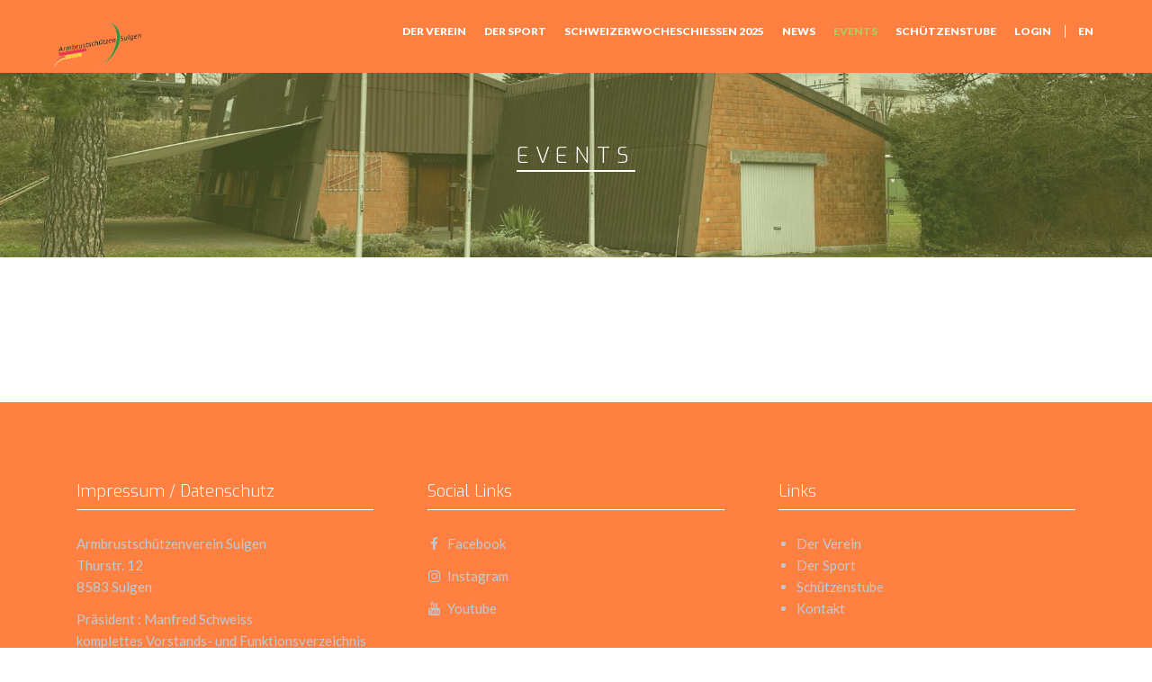

--- FILE ---
content_type: text/html; charset=utf-8
request_url: https://www.asvsulgen.ch/de/events/
body_size: 2476
content:
<!DOCTYPE html>
<html lang="de">
<head>
 <title>Events / ASV Sulgen</title>
<meta name="robots" content="index, follow">
<link rel="canonical" href="https://www.asvsulgen.ch/de/events/">
<link rel="alternate" hreflang="de" href="https://www.asvsulgen.ch/de/events/">
<meta property="og:title" content="Events / ASV Sulgen">
<meta property="og:url" content="https://www.asvsulgen.ch/de/events/">
<meta name="twitter:card" content="summary">
<meta name="twitter:title" content="Events / ASV Sulgen">
<meta name="twitter:url" content="https://www.asvsulgen.ch/de/events/"> 	<meta charset="utf-8">
	<meta http-equiv="X-UA-Compatible" content="IE=edge">
	<meta name="viewport" content="width=device-width, initial-scale=1">
	
        <!-- ersetzt durch meta titel
	<title>'.Events.'</title>';
        --> 
	<meta title='.Events.'>
	<meta name="keywords" content="ASV Sulgen">
	<meta name="description" content="ASV Sulgen auf neuen Internet-Wegen ">
	<link rel="stylesheet" href="/resources/css/bootstrap.css">
	<link rel="stylesheet" href="/resources/css/ASV.css">  
        <link rel="stylesheet" href="/resources/css/ASVSettings.css">
	<link rel="stylesheet" href="/resources/css/font-awesome.min.css">
	<link rel="stylesheet" href="/resources/css/flexslider.css">
	<link rel="stylesheet" href="/resources/css/hoverex-all.css">  
	<link rel="stylesheet" href="/resources/css/menu.css">  
	<link rel="stylesheet" href="/resources/css/forms.css">
	<link rel="stylesheet" href="/resources/css/prettify.css">
	<link rel="stylesheet" href="/resources/css/kal_termine.css">
        <link rel="stylesheet" href="/resources/css/jquery.ad-gallery.css" />

    <!-- noch richtig anzupassen mit Gimp etc
    <link rel="apple-touch-icon" sizes="180x180" href="/resources/favicons/apple-touch-icon.png">
    -->
    <link rel="apple-touch-icon" sizes="32x32" href="/resources/favicons/favicon_alt_32_32.png">
    <link rel="icon" type="image/png" sizes="32x32" href="/resources/favicons/favicon_alt_32_32.png">
    <link rel="icon" type="image/png" sizes="16x16" href="/resources/favicons/favicon_alt_16_16.png">

	<!-- HTML5 shim and Respond.js IE8 support of HTML5 elements and media queries -->
	<!--[if lt IE 9]>
		<script src="https://oss.maxcdn.com/libs/html5shiv/3.7.0/html5shiv.js"></script>
		<script src="https://oss.maxcdn.com/libs/respond.js/1.4.2/respond.min.js"></script>
	<![endif]-->
<link rel="stylesheet" type="text/css" href="/index.php?d2u_helper=helper.css" />
</head>

<body>
<!-- Fixed navbar -->
<div class="navbar navbar-default navbar-fixed-top" role="navigation">
  <div class="container">
	<div class="navbar-header">
   <!-- Urs: wird benötigt, warum auch immer , aber nur damit wird headerpic dann angezeigt -->
	  <button type="button" class="navbar-toggle" data-toggle="collapse" data-target=".navbar-collapse">
		<span class="sr-only">Toggle navigation</span>
		<span class="icon-bar"></span>
		<span class="icon-bar"></span>
		<span class="icon-bar"></span>
	  </button>
  <!-- -->
	  <a class="navbar-brand" href="/"><img src="/resources/css/images/ASVSulgen-Logo_modern_transparent.png" alt="ASV Sulgen"></a>
	</div>
	<div class="navbar-collapse collapse navbar-right">
		<!-- Navigation -->
		
<ul class="nav navbar-nav navbar-right">
	
			<li class="dropdown">
			<a class="dropdown-toggle" href="/de/der-verein/">Der Verein</a>
				<ul class="dropdown-menu dropdown-menu-right">
								<li class="dropdown-toggle"><a href="/de/der-verein/anfahrt/">Anfahrt</a></li>
								<li class="dropdown-toggle"><a href="/de/der-verein/vorstands-und-funktionsliste/">Vorstands- und Funktionsliste</a></li>
								<li class="dropdown-toggle"><a href="/de/der-verein/mitglied-werden/">Mitglied werden</a></li>
				</ul>
		</li>
			<li class="dropdown">
			<a class="dropdown-toggle" href="/de/der-sport/">Der Sport</a>
				<ul class="dropdown-menu dropdown-menu-right">
								<li class="dropdown-toggle"><a href="/de/der-sport/30-meter/">30 Meter</a></li>
								<li class="dropdown-toggle"><a href="/de/der-sport/10-meter/">10 Meter</a></li>
								<li class="dropdown-toggle"><a href="/de/der-sport/feldarmbrust/">Feldarmbrust</a></li>
				</ul>
		</li>
			<li class="dropdown">
			<a class="dropdown-toggle" href="/de/schweizerwocheschiessen/">Schweizerwocheschiessen 2025</a>
		</li>
			<li class="dropdown">
			<a class="dropdown-toggle" href="/de/news/">news</a>
				<ul class="dropdown-menu dropdown-menu-right">
								<li class="dropdown-toggle"><a href="/de/news/newsletter/">Newsletter</a></li>
				</ul>
		</li>
			<li class="dropdown active">
			<a class="dropdown-toggle" href="/de/events/">Events</a>
		</li>
			<li class="dropdown">
			<a class="dropdown-toggle" href="/de/schuetzenstube/">Schützenstube</a>
				<ul class="dropdown-menu dropdown-menu-right">
								<li class="dropdown-toggle"><a href="/de/schuetzenstube/belegung/">Belegung</a></li>
				</ul>
		</li>
			<li class="dropdown">
			<a class="dropdown-toggle" href="/de/login/">Login</a>
		</li>
        
			<li class="lang-title visible-xs">Sprachen</li>
			<li class="lang">
				<a href="/en/events/" title="english">
					<span class="hidden-xs">en</span>
					<span class="visible-xs">english</span>
				</a>
			</li>
</ul>

		<!--/Navigation -->

	</div><!--/.nav-collapse -->
  </div>
</div>

<!-- *******************************************************
Headerpic
******************************************************* -->

<div id="headerpic" style="background-image: url(/index.php?rex_media_type=fullscreen&amp;rex_media_file=front-2-header.jpg);">
    <div class="layer" style="opacity: 0.35;"></div>
    <div class="container centered">
        <div class="row">
            <h3>Events</h3>
        </div><!-- /row -->
    </div> <!-- /container -->
</div><!-- /headerpic -->


<div class="wrapper">

<!-- Der User .. nicht eingeloggt oder nicht berechtigt --> 

	<div class="container mtb">
		<div class="row">
			<div class="col-lg-12 col-sm-12">
							</div>
		</div>
	</div>
</div>


<!-- *******************************************************
 FOOTER
 ******************************************************* -->
 <div id="footerwrap">
	<div class="container">
		<div class="row">
			<div class="col-md-12">

			<div class="col-md-4">
	
		<h4>Impressum / Datenschutz</h4>
		<div class="hline-w"></div><p>Armbrustschützenverein Sulgen<br />
Thurstr. 12<br />
8583 Sulgen</p>

<p>Präsident : Manfred Schweiss<br />
<a href="/de/der-verein/vorstands-und-funktionsliste/">komplettes Vorstands- und Funktionsverzeichnis</a></p>


<p>Tel. Schützenhaus :  <br />
derzeit nur bei Schiessbetrieb.</p>

<p>eMail : <a href="/de/_hilfsartikel/kontakt/">Kontakt-Formular</a></p>

<p><b>Haftungshinweis</b>:<br />
Trotz sorgfältiger inhaltlicher Kontrolle übernehmen wir keine Haftung für die Inhalte externer Links. Für den Inhalt der verlinkten Seiten sind ausschliesslich deren Betreiber verantwortlich.<br />
<b>siehe auch</b> : <a href="/de/_hilfsartikel/datenschutzerklaerung/">Datenschutzerklärung</a></p>
</div>
<div class="col-md-4">
	
		<h4>Social Links</h4>
		<div class="hline-w"></div>
		<p class="social-links">
			<a href="https://www.facebook.com/profile.php?id=61553058967980"><i class="fa fa-fw fa-facebook"></i> Facebook</a>
		</p>
		<p class="social-links">
			<a href="https://www.instagram.com/asvsulgen"><i class="fa fa-fw fa-instagram"></i> Instagram</a>
		</p>
		<p class="social-links">
			<a href="https://www.youtube.com/@asvsulgen"><i class="fa fa-fw fa-youtube"></i> Youtube</a>
		</p></div>
<div class="col-md-4">
	
		<h4>Links</h4>
		<div class="hline-w"></div><ul>
				<li><a href="/de/der-verein/">Der Verein</a></li>
				<li><a href="/de/der-sport/">Der Sport</a></li>
				<li><a href="/de/schuetzenstube/">Schützenstube</a></li>
				<li><a href="/de/_hilfsartikel/kontakt/">Kontakt</a></li></ul></div>

			
			</div><!--/col -->
		</div><!--/row -->
	</div><!--/container -->
 </div><!--/footerwrap -->


<div style="display:none;">REDAXO 5 rocks!</div>

<!-- Javascripts -->
<script type="text/javascript" src="/resources/js/jquery-3.7.1.slim.min.js"></script>
<!--script type="text/javascript" src="/resources/js/jquery-migrate.min.js"></script-->
<script type="text/javascript" src="/resources/js/jquery.flexslider-min.js"></script>
<script type="text/javascript" src="/resources/js/jquery.prettyPhoto.js"></script>
<script type="text/javascript" src="/resources/js/bootstrap.min.js"></script>
<script type="text/javascript" src="/resources/js/jquery.hoverex.min.js"></script>
<script type="text/javascript" src="/resources/js/prettify.js"></script>
<script type="text/javascript" src="/resources/js/redaxo-demo.js"></script>
<!--script type="text/javascript" src="/resources/js/jquery.ad-gallery.js?rand=995"></script-->


<script src="/index.php?position=body&amp;d2u_helper=helper.js"></script>
</body>
</html>



--- FILE ---
content_type: text/css
request_url: https://www.asvsulgen.ch/resources/css/ASV.css
body_size: 4579
content:
@import url(https://fonts.googleapis.com/css?family=Lato:400,900);
@import url(https://fonts.googleapis.com/css?family=Exo:300,500,700);
@import url("prettyPhoto.css") screen;
@import url("hoverex-all.css") screen;
@import url("ASVSettings.css") screen;
@import url("ASVCalendar.css") screen;
/********** SLIDERS **********/
* {
	margin: 0;
	padding: 0px;
}

body {
	background: var(--BackgroundBody);
	margin: 0;
	height: 100%;
	color: var(--FontBody);
	font-family: 'Lato', sans-serif;
	font-weight: 400;
}

h1, h2, h3, h4, h5, h6 {
	font-family: 'Exo', sans-serif;
	font-weight: 300;
}

h1, h2 { font-weight: 300; }
h4 { margin-top: 30px; }
p {
	padding: 0;
	margin-bottom: 12px;
	font-family: 'Lato', sans-serif;
	font-weight: 400;
	font-size: 15px;
	line-height: 24px;
	color: var(--FontBody);
	margin-top: 10px;
}

ol, ul { padding-left: 20px; }
ol li, ul li { line-height: 24px; font-size: 15px; }
img {
	height: auto;
	max-width: 100%;
}
.label {
	font-size: 85%;
	font-weight: normal;
}

a {
	color: #b2c85f;
	padding: 0;
	margin: 0;
	text-decoration: none;
	-webkit-transition: background-color .4s linear, color .4s linear;
	-moz-transition: background-color .4s linear, color .4s linear;
	-o-transition: background-color .4s linear, color .4s linear;
	-ms-transition: background-color .4s linear, color .4s linear;
	transition: background-color .4s linear, color .4s linear;
}

a:hover, a:focus {
	text-decoration: none;
	color: #5b6d68;
}

::-moz-selection {
	color: #fff;
	text-shadow: none;
	background: #2B2E31;
}

::selection {
	color: #fff;
	text-shadow: none;
	background: #2B2E31;
}

.centered {
	text-align: center;
}
.grey {
	background: #eee;
}
pre {
	margin: 20px 0;
}
code {
	padding: 5px 10px;
	margin: 10px 0;
	display: block;
}

blockquote p {
	margin-top: 0;
}
.navbar {
	min-height: 70px;
	padding-top: 10px;
	margin-bottom: 0px;
}

.navbar-nav .dropdown:hover .dropdown-menu {
  display: block;
}

ul.nav li.dropdown-toggle:hover > ul.dropdown-menu {
	display: block;
}
.navbar-brand {
	height: auto;
	padding: 0;
	margin-top: 10px;
	font-size: 18px;
	line-height: auto;
}
.navbar-brand img {
	height: 60px;
	width: auto;
}


.navbar-default .navbar-nav > li > a {
	color: white;
	font-weight: 700;
	font-size: 12px;
	text-transform: uppercase;
	padding-left: 10px;
	padding-right: 10px;
}

.navbar-default .navbar-nav > li > a:hover { color: #b2c85f; }
.navbar-default .navbar-nav > .active > a, .navbar-default .navbar-nav > .active > a:hover, .navbar-default .navbar-nav > .active > a:focus {
	color: #b2c85f;
	background-color: transparent;
}

.navbar-default {
	background-color: var(--BackgroundHeaderFooter);
	border-color: transparent;
}

.dropdown-menu {
	background: var(--BackgroundHeaderFooter);
	border: none !important;
	padding-top: 10px;
	padding-bottom: 0;
}
.navbar-default .lang {
	margin-left: 5px;
}
.navbar-default .lang a {
	margin-left: 5px;
	padding-left: 10px;
}
.navbar-default .lang ul a {
	margin-left: 0;
}
.navbar-default .lang:before {
	content: '';
	height: 14px;
	width: 1px;
	float: left;
	position: relative;
	top: 18px;
	border-left: 1px solid #fff;
}
.navbar-default .lang .dropdown-menu {
	min-width: 40px;
	text-transform: uppercase;
}

@media (max-width: 767px){
  .lang-title {
	color: #fff;
	margin-top: 30px;
	padding: 10px;
	background: #5e6772;
  }
  .navbar-default .lang {
	margin-bottom: 20px;
  }
  .navbar-default .lang:before {
    content: none;
  }
  .navbar-default .lang,
  .navbar-default .lang a {
	margin-left: 0;
  }
}

.navbar-right .dropdown-menu { left: 0; }
.dropdown-menu > li > a {
	color: white;
	font-weight: 700;
	font-size: 12px;
	padding: 6px 20px;
	border-top: 1px solid #4d5d70;
}

.dropdown-menu > li:first-child > a {
	border-top: none;
}
.dropdown-menu > li > a:hover,
.dropdown-menu > li > a.active,
.dropdown-menu > .active > a {
	color: #b2c85f;
	background: #4d5d70 !important;
}

.xform input[type=submit], .btn-theme {
	color: #fff;
	background-color: var(--BackgroundHeaderFooter);
	border-color: var(--BackgroundHeaderFooter);
	margin: 4px;
}

.xform input[type=submit],
.xform input[type=submit]:focus,
.xform input[type=submit]:active,
.xform input[type=submit].active,
.btn-theme:hover,
.btn-theme:focus,
.btn-theme:active,
.btn-theme.active,
.open .dropdown-toggle.btn-theme {
	color: #fff;
	background-color: #b2c85f;
	border-color: #b2c85f;
}

.dmbutton:hover,
.dmbutton:active, .dmbutton:focus {
	color: var(--BackgroundBody);
	background-color: #b2c85f;
	border-color: var(--BackgroundBody);
}

.dmbutton {
	background: rgba(0,0,0,0);
	border: 1px solid var(--BackgroundBody);
	color: var(--BackgroundBody);
	-webkit-border-radius: 2px;
	border-radius: 2px;
	padding-top: 1.025rem;
	padding-right: 2.25rem;
	letter-spacing: 0.85px;
	padding-bottom: 1.0875rem;
	padding-left: 2.25rem;
	font-size: 1.55rem;
	cursor: pointer;
	font-weight: normal;
	line-height: normal;
	margin: 0 0 1.25rem;
	text-decoration: none;
	text-align: center;
	display: inline-block;
	-webkit-transition: background-color 300ms ease-out;
	-moz-transition: background-color 300ms ease-out;
	transition: background-color 300ms ease-out;
	-webkit-appearance: none;
	font-weight: normal !important;
}

.mtb {
	margin-top: 80px;
	margin-bottom: 80px;
}

.mb { margin-bottom: 60px; }
.mt { margin-top: 60px; }

.hline {
	border-bottom: 1px solid var(--BackgroundHeaderFooter);
	margin: 40px 0 20px;
}
.hline-w {
	border-bottom: 1px solid var(--BackgroundBody);
	margin-bottom: 25px;
}

#headerwrap {
	background-color: #b2c85f;
	min-height: 550px;
	padding-top: 100px;
	padding-bottom: 0px;
	text-align: center;
}

#headerwrap h3, #headerwrap h5 { color: white; }
#headerwrap h1 {
	color: white;
	margin-bottom: 25px;
}

#headerwrap .img-responsive { margin: 0 auto; }
#service {
	margin-top: 100px;
	margin-bottom: 80px;
}

/* Iconsize */
.service .size2 .fa {
	font-size: 20px;
}
.service .size3 .fa {
	font-size: 26px;
}

.breadcrumb-wrapper {
	padding: 8px 15px;
	margin-bottom: 20px;
	list-style: none;
	background-color: #f5f5f5;
	border-radius: 4px;
}
.breadcrumb-wrapper .home_link {
	padding-left: 10px;
}
.rex-breadcrumb {
	display: inline-block;
	padding-left: 0px;
	margin-bottom: 0;
}
.rex-breadcrumb>li,
.breadcrumb-wrapper .home_link{
	display: inline-block;
}
.rex-breadcrumb>li+li:before,
.breadcrumb-wrapper .home_link:after {
	padding: 0 5px;
	color: #ccc;
	content: "/\00a0";
}
.breadcrumb-wrapper .home_link:after {
	padding-left: 10px;
}

#service i {
	color: #b2c85f;
	font-size: 60px;
	padding: 15px;
}

#portfoliowrap {
	display: block;
	text-align: center;
}
#portfoliowrap h2,
#portfoliowrap h3 {
	padding-bottom: 30px;
}

#portfoliowrap.full.framed {
	padding-left: 30px;
	padding-right: 30px;
}
#portfoliowrap.normal.frameless .row {
	margin-left: 0;
	margin-right: 0;
}
.portfolio {
	display: block;
}
#portfoliowrap.framed .portfolio-item {
	padding-top: 15px;
	padding-bottom: 15px;
}
#portfoliowrap.frameless .portfolio-item {
	padding-left: 0;
	padding-right: 0;
}

.portfolio-item .title:before {
	border-radius: 0;
	display: none;
}

.portfolio-item p { margin: 0px 0 30px; }
.portfolio-item h3 {
	margin: -10px 0 10px;
	font-size: 16px;
	text-transform: uppercase;
}

.portfolio-item h3 {
	color: #fff;
	margin: 0;
	padding: 40px 5px 0;
	font-size: 16px;
	text-transform: uppercase;
}

.portfolio-item .dmbutton {
	display: inline-block;
	margin: 40px 5px 20px 5px;
	font-size: 13px;
}

.portfolio-item .bg {
	height: 100%;
	width: 100%;
	background-color: #b2c85f;
	background-color: rgba(56,68,82,0.9);
	text-align: center;
}

.fullpicture {
	position: relative;
	background-color: #5b6d68;
	background-repeat: no-repeat;
	background-position: center top;
	background-attachment: relative;
	background-position: center center;
	margin-top: 0px;
	padding-top: 60px;
	text-align: center;
	min-height: 400px;
	width: 100%;
	-webkit-background-size: 100%;
	-moz-background-size: 100%;
	-o-background-size: 100%;
	background-size: 100%;
	-webkit-background-size: cover;
	-moz-background-size: cover;
	-o-background-size: cover;
	background-size: cover;
	z-index: 1;
}

.fullpicture .layer {
	background-color: #5b6d68;
	position: absolute;
	top: 0;
	left: 0;
	width: 100%;
	height: 100%;
	opacity: 0.6;
	z-index: 1;
}

.fullpicture .container {
	position: relative;
	z-index: 3;
}
.fullpicture .centered {
	position: relative;
	z-index: 2;
}
.fullpicture i {
	font-size: 50px;
	color: white;
	margin-bottom: 25px;
}

.fullpicture p {
	color: white;
	font-size: 15px;
	line-height: 30px;
}

.fullpicture h4 { color: #bfc9d3; }

#cwrap {
	background: #f7f7f7;
	margin-top: 0px;
	padding-top: 80px;
	padding-bottom: 100px;
}

#cwrap h3 { margin-bottom: 60px; }

#sidenav_title {
	margin-top: 0;
}
.sidebar li a.rex-current {
	font-weight: bold;
}

#sidenav i { margin-right: 10px; }
#sidenav {
	padding-left: 0;
	list-style-type: none;
	padding-top: 20px;
	padding-bottom: 20px;
}

#sidenav li {
	padding: 2px 0;
}
#sidenav li a {
	text-transform: uppercase;
	font-weight: 500;
	color: var(--FontBody);
}

#sidenav li a:hover,
#sidenav li.active a { color: #b2c85f; }
#sidenav li.active li a { color: var(--FontBody); }
#sidenav li li a:hover, #sidenav li li.active a { color: #bfc9d3; }
#sidenav ul {
	margin-left: 15px;
	padding-top: 5px;
	padding-left: 20px;
	padding-bottom: 15px;
}

#sidenav ul li a {
	text-transform: none;
	font-weight: 300;
	color: var(--FontBody);
}

#footerwrap {
	padding-top: 60px;
	padding-bottom: 60px;
	background: var(--BackgroundHeaderFooter);
}

#footerwrap .row {
	margin-right: -30px;
    margin-left: -30px;
}
#footerwrap .col-md-4 {
	padding-left: 30px;
	padding-right: 30px;
}

#footerwrap h4 {
	color: white;
}
#footerwrap p {
	color: #bfc9d3;
}
#footerwrap li {
	list-style-type: disc;
	color: #bfc9d3;
}

#footerwrap a { color: #bfc9d3; }
#footerwrap a:hover {
	color: #fff;
	text-decoration: underline;
}
#footerwrap li.active a {
	color: #b2c85f;
}

#footerwrap .social-links a { margin-right: 20px; }
#footerwrap i {
	font-size: 15px;
	color: #bfc9d3;
	padding-right: 5px;
}

#footerwrap i:hover { color: #b2c85f; }


.slider { position: relative; }
.slider .slides li { position: relative; }
.slider.small-controls .flex-direction-nav a { margin-top: -20px; }
.slider.small-controls .flex-control-nav { display: none; }
.hero-slider {
	padding: 0px;
	position: relative;
}

.hero-slider .slides { overflow: hidden; }
.hero-slider .slides li {
	height: 250px;
	position: relative;
	background-size: cover !important;
}

.hero-slider .slides li .row {
	position: relative;
	z-index: 2;
}

.hero-slider .slides li h3 { font-size: 30px; }
.hero-slider .slides li h2 {
	line-height: 1;
	margin-bottom: 33px;
	padding-bottom: 7px;
}

.hero-slider .slides li h1 {
	line-height: 1;
	font-size: 60px;
	margin-bottom: 33px;
}

.work-slider { margin-top: 28px; }
.work-slider .slides li { height: 400px; }
.slides li .fadeUp { opacity: 0; }
.slides li {
	position: relative;
	color: #fff;
}

.slides li p, .slides li a { color: #fff; }
.slides li .slide-content {
	position: relative;
	z-index: 3;
}

.slides li h1, .slides li p {
	padding-left: 100px;
	padding-right: 100px;
}

.slides li .overlay {
	background-color: #000;
	position: absolute;
	top: 0;
	left: 0;
	width: 100%;
	height: 100%;
	opacity: 0.4;
	z-index: 2;
}

.slides li .btn-theme {
	border: none;
	background-color: #b2c85f;
	color: var(--FontBody);
}

.slides li .btn-theme:hover, .slides li .btn-theme:focus, .slides li .btn-theme:active, .slides li .btn-theme.active {
	background-color: var(--FontBody);
	color: #fff;
}

.hero-slider .slides li .slide-content img { max-height: 500px; }
.hero-slider .flex-direction-nav a {
	height: 60px;
	width: 60px;
	font-size: 0;
}

.hero-slider .flex-direction-nav a:before {
	position: absolute;
	font-size: 40px;
	display: block;
	top: 15px;
	left: 23px !important;
	right: auto !important;
}

.hero-slider .flex-direction-nav a.flex-prev:before { left: 20px !important; }
@media all and (max-width: 1100px) {
	.hero-slider .slides li .slide-content img { max-height: 300px; }
}

.background-breathe {
	-webkit-animation: burnsIn 16s ease infinite alternate;
	-moz-animation: burnsIn 16s ease infinite alternate;
	animation: burnsIn 16s ease infinite alternate;
}

.background-breathe .slide-content {
	-webkit-animation: burnsOut 16s ease infinite alternate;
	animation: burnsOut 16s ease infinite alternate;
	-moz-animation: burnsOut 16s ease infinite alternate;
	position: relative;
	top: 30px;
}

@-webkit-keyframes burnsIn {
	from {
		-webkit-transform: scale(1,1);
		transform: scale(1,1);
		-ms-transform: scale(1,1);
	}

	to {
		-webkit-transform: scale(1.2,1.2);
		transform: scale(1.2,1.2);
		-ms-transform: scale(1.2,1.2);
	}

}

@-webkit-keyframes burnsOut {
	from {
		-webkit-transform: scale(1,1);
		transform: scale(1,1);
		-ms-transform: scale(1,1);
	}

	to {
		-webkit-transform: scale(0.8,0.8);
		transform: scale(0.8,0.8);
		-ms-transform: scale(0.8,0.8);
	}

}

@-moz-keyframes burnsIn {
	from {
		-webkit-transform: scale(1,1);
		transform: scale(1,1);
		-ms-transform: scale(1,1);
	}

	to {
		-webkit-transform: scale(1.2,1.2);
		transform: scale(1.2,1.2);
		-ms-transform: scale(1.2,1.2);
	}

}

@-moz-keyframes burnsOut {
	from {
		-webkit-transform: scale(1,1);
		transform: scale(1,1);
		-ms-transform: scale(1,1);
	}

	to {
		-webkit-transform: scale(0.8,0.8);
		transform: scale(0.8,0.8);
		-ms-transform: scale(0.8,0.8);
	}

}

@keyframes burnsIn {
	from {
		-webkit-transform: scale(1,1);
		transform: scale(1,1);
		-ms-transform: scale(1,1);
	}

	to {
		-webkit-transform: scale(1.2,1.2);
		transform: scale(1.2,1.2);
		-ms-transform: scale(1.2,1.2);
	}

}

@keyframes burnsOut {
	from {
		-webkit-transform: scale(1,1);
		transform: scale(1,1);
		-ms-transform: scale(1,1);
	}

	to {
		-webkit-transform: scale(0.8,0.8);
		transform: scale(0.8,0.8);
		-ms-transform: scale(0.8,0.8);
	}

}

#headerpic {
	position: relative;
	background: #b2c85f;
	background-repeat: no-repeat;
	background-position: center top;
	background-attachment: relative;
	background-position: center center;
	margin-top: 60px;
	margin-bottom: 60px;
	padding-top: 100px;
	padding-bottom: 100px;
	-webkit-background-size: 100%;
	-moz-background-size: 100%;
	-o-background-size: 100%;
	background-size: 100%;
	-webkit-background-size: cover;
	-moz-background-size: cover;
	-o-background-size: cover;
	background-size: cover;
	z-index: 1;
}

#headerpic .layer {
	background-color: #b2c85f;
	position: absolute;
	top: 0;
	left: 0;
	width: 100%;
	height: 100%;
	opacity: 0.2;
	z-index: 2;
}

#headerpic h3 {
	position: relative;
	text-transform: uppercase;
	z-index: 3;
	color: white;
	display: inline;
	font-weight: 300;
	letter-spacing: 0.3em;
	border-bottom: 2px solid #fff;
}

.ctitle {
	color: #b2c85f;
	font-weight: 700;
	margin-bottom: 15px;
}

csmall {
	font-size: 12px;
	color: #b3b3b3;
}

csmall2 {
	font-size: 12px;
	color: #f39c12;
}

.spacing {
	margin-top: 40px;
	margin-bottom: 40px;
}

.badge-theme { background: #b2c85f; }

.pictext h2,
.pictext h3 {
	margin-bottom: 25px;
}
.pictext img {
	border: 1px solid #ccc;
}

.downloads h3 { margin-bottom: 25px; }
.downloads i.fa {
	margin-right: 10px;
	font-size: 18px;
	position: relative;
	top: 2px;
}

downloads a i.fa { color: #5b6d68; }
downloads a:hover i.fa { color: #b2c85f; }
#contactwrap {
	margin-top: -60px;
	padding-top: 0px;
	text-align: center;
	background-attachment: relative;
	background-position: center center;
	min-height: 400px;
	width: 100%;
	-webkit-background-size: 100%;
	-moz-background-size: 100%;
	-o-background-size: 100%;
	background-size: 100%;
	-webkit-background-size: cover;
	-moz-background-size: cover;
	-o-background-size: cover;
	background-size: cover;
}

.comments {
	padding-top: 10px;
	margin-top: 50px;
	border-top: 2px solid #bfc9d3;
}

.comments h2 {
	font-size: 24px;
	padding-bottom: 30px;
}

#commentList li {
	margin-top: 30px;
	margin-bottom: 30px;
}

#commentList li::after {
	content: '';
	display: block;
	background: #bfc9d3;
	width: 100%;
	height: 1px;
	margin-left: -20px;
}

.board h1 { font-size: 24px; }
.board h2 { font-size: 20px; }

.parallax {
	-webkit-background-size: cover !important;
    -moz-background-size: cover !important;
    -o-background-size: cover !important;
    background-size: cover !important;
    overflow: hidden !important;
    background-attachment: fixed !important;
    background-repeat: no-repeat !important;
}

.teaser h2 {
	margin-top: 0;
}
.teaser .hline {
	margin-top: 30px;
	margin-bottom: 40px;
}

table {
	border-top: 1px solid #ccc;
	margin-top: 50px;
	width: 100%;
}

table tr { border-bottom: 1px solid #ccc; }
table th {
	vertical-align: top;
	min-width: 200px;
	padding: 20px 0;
	/* border-top: 1px solid #5b6d68;
	border-bottom: 1px solid #5b6d68; */
	text-transform: uppercase;
}

table td {
	vertical-align: top;
	padding: 20px 0;
}

.board table h2 {
	margin-top: 0;
	font-size: 18px;
}

.accordion .title {
	cursor: pointer;
	-webkit-touch-callout: none;
	-webkit-user-select: none;
	-khtml-user-select: none;
	-moz-user-select: none;
	-ms-user-select: none;
	user-select: none;
}

.accordion .content {
	max-height: 0;
	overflow: hidden;
	transition: all 0.4s ease;
	-webkit-transition: all 0.4s ease;
	-moz-transition: all 0.4s ease;
}

.accordion li.active .content { max-height: 400px; }
.accordion p:last-child { margin-bottom: 0; }
.accordion-1 li { margin-bottom: 10px; display: block !important; }
.accordion-1 li:last-child { margin-bottom: 0; }
.accordion-1 .title {
	background: #f5f5f5;
	padding: 13px 23px;
	transition: all 0.3s ease;
	-webkit-transition: all 0.3s ease;
	-moz-transition: all 0.3s ease;
}

.bg-secondary .accordion-1 .title { background: #2d4f6d; }
.bg-secondary .accordion-1 .title:hover { background: #2d4f6d; }
.accordion-1 .title span {
	font-family: OpenSans, "Helvetica Neue", Helvetica, Arial, sans-serif;
	font-size: 12px;
	line-height: 24px;
	font-weight: 400;
	text-transform: uppercase;
	letter-spacing: 2px;
	font-weight: 700;
}

.accordion-1 .active .title {
	background: #2d4f6d;
	color: #fff;
}

.accordion-1 .content {
	border: 1px solid #eee;
	border-top: none;
	transition: all 0.3s ease;
	-webkit-transition: all 0.3s ease;
	-moz-transition: all 0.3s ease;
	opacity: 0;
}

.accordion-1 .content p { padding: 13px; }
.accordion-1 .active .content {
	opacity: 1;
	transform: translate3d(0,0px,0);
	-webkit-transform: translate3d(0,0px,0);
	-moz-transform: translate3d(0,0px,0);
}

.accordion-1 .title:hover {
	color: #2d4f6d;
	background: #dce7f0;
}

.accordion-1 .active .title:hover {
	color: #fff;
	background: #3c6991;
}

.accordion-2 li {
	display: block !important;
}
.accordion-2 .title {
	font-size: 16px;
	font-weight: 500;
	padding: 16px 0;
	border-bottom: 1px solid #ccc;
	transition: all 0.3s ease;
	-webkit-transition: all 0.3s ease;
	-moz-transition: all 0.3s ease;
	opacity: .7;
}

.accordion-2 .title:before {
	content: "\f067";
	font-family: 'FontAwesome';
	speak: none;
	font-style: normal;
	font-weight: normal;
	font-variant: normal;
	text-transform: none;
	line-height: 1;
	font-size: 10px;
	margin-right: 10px;
}

.accordion-2 .active .title {
	opacity: 1;
	color: #2d4f6d;
}

.accordion-2 .active .title:before { content: '\f068'; }
.accordion-2 .content p,
.accordion-2 .content ul,
.accordion-2 .content ol { padding: 16px 0; }
.accordion-2 .title:hover {
	opacity: 1;
	color: #2d4f6d;
}

.tabs {
	overflow: hidden;
}
.tabs ul.tabs {
	padding-top: 20px;
}
.tabs ul.tabs,
.tabs ul.content {
	padding-left: 0;
}
.tabs li {
	display: inline-block;
	cursor: pointer;
}

.tabs.thirds { width: 100%; }
.tabs.thirds li { width: 33.3333333%; }
.tabs.thirds .tab-title { width: 100%; }
.button-tabs .tabs {
	display: inline-block;
	overflow: hidden;
}

.button-tabs .tabs > li {
	margin-bottom: 8px;
	float: left;
}

.button-tabs .tabs > li:last-child { margin-right: 0; }
.button-tabs .tab-title {
	padding: 13px;
	display: inline-block;
	text-align: center;
	min-width: 150px;
	background: #E0E4E6;
	-webkit-touch-callout: none;
	-webkit-user-select: none;
	-khtml-user-select: none;
	-moz-user-select: none;
	-ms-user-select: none;
	user-select: none;
	transition: all 0.3s ease;
	-webkit-transition: all 0.3s ease;
	-moz-transition: all 0.3s ease;
}

.bg-secondary .button-tabs .tab-title { background: #eee; }
.button-tabs .tab-title span {
	font-family: OpenSans, "Helvetica Neue", Helvetica, Arial, sans-serif;
	font-size: 12px;
	line-height: 24px;
	font-weight: 400;
	text-transform: uppercase;
	letter-spacing: 2px;
	font-weight: 700;
}

.button-tabs .active .tab-title {
	background: #2d4f6d;
	color: #fff;
}

.button-tabs .tab-title:hover { background: #C7D2D8; }
.button-tabs .active .tab-title:hover { background: #2d4f6d; }
.button-tabs.vertical { overflow: hidden; }
.button-tabs.vertical > .tabs {
	width: 30%;
	float: left;
}

.button-tabs.vertical > .content {
	padding-left: 3%;
	width: 70%;
	float: right;
}

.button-tabs.vertical > .tabs li, .button-tabs.vertical .tab-title { width: 100%; }
.button-tabs.vertical > .tabs li { margin-bottom: 10px; }
.bg-dark .button-tabs .tab-title span { color: #222; }
@media all and (max-width: 767px) {
	.button-tabs .tabs li {
		width: 49%;
		margin-bottom: 15px;
	}

	.button-tabs.vertical .tabs, .button-tabs.vertical .content {
		max-width: 100%;
		width: 100%;
		padding-left: 0;
	}

}

.tabbed-content .content > li {
	opacity: 0;
	visibility: hidden;
	transition: all 0.3s ease;
	-webkit-transition: all 0.3s ease;
	-moz-transition: all 0.3s ease;
	display: none;
}

.tabbed-content .content .active {
	opacity: 1;
	visibility: visible;
	display: block;
}

.text-tabs .tabs {
	padding-bottom: 16px;
	border-bottom: 1px solid #ccc;
	overflow: visible;
}

.text-tabs.no-border .tabs { border-bottom: none; }
.text-tabs .tab-title {
	-webkit-touch-callout: none;
	-webkit-user-select: none;
	-khtml-user-select: none;
	-moz-user-select: none;
	-ms-user-select: none;
	user-select: none;
	transition: all 0.3s ease;
	-webkit-transition: all 0.3s ease;
	-moz-transition: all 0.3s ease;
	padding: 0 24px;
	opacity: 0.5;
	position: relative;
}

.text-tabs .tab-title span {
	font-family: OpenSans, "Helvetica Neue", Helvetica, Arial, sans-serif;
	font-size: 12px;
	line-height: 24px;
	font-weight: 400;
	text-transform: uppercase;
	letter-spacing: 2px;
	font-weight: 700;
}

.text-tabs .tab-title:after {
	content: '';
	position: absolute;
	width: 100%;
	height: 1px;
	background: #91a05c;
	bottom: 10px;
	opacity: 0;
	transition: all 0.3s ease;
	-webkit-transition: all 0.3s ease;
	-moz-transition: all 0.3s ease;
	bottom: -17px;
	left: 0;
}

.text-tabs .active .tab-title {
	opacity: 1;
	color: #2d4f6d;
}

.bg-primary .text-tabs .tab-title:after {
	background: #2d4f6d;
}
.text-tabs .active .tab-title:after {
	opacity: 1;
}
.text-tabs .tab-title:hover {
	opacity: 1;
}


@media all and (max-width: 767px) {
	.text-tabs .tabs { padding-bottom: 0; }
	.text-tabs .tabs li {
		width: 49%;
		margin-bottom: 15px;
	}

	.text-tabs .tab-title:after { display: none; }
	.text-tabs:not(.text-center) .tabs li:first-child .tab-title { padding-left: 24px; }
}

.icon-tabs .tabs li {
	width: 24.5%;
	margin-bottom: 24px;
}

.icon-tabs .tab-title {
	text-align: center;
	transition: all 0.3s ease;
	-webkit-transition: all 0.3s ease;
	-moz-transition: all 0.3s ease;
	opacity: .5;
}

.icon-tabs .tab-title:hover { opacity: 1; }
.icon-tabs .active .tab-title {
	color: #91a05c;
	opacity: 1;
}

.icon-tabs .active .tab-title i { color: #91a05c; }
.image-bg .icon-tabs .active .tab-title i { color: #fff; }
.icon-tabs .tab-title i {
	display: block;
	margin-bottom: 16px;
}

.icon-tabs .tab-title span {
	font-family: OpenSans, "Helvetica Neue", Helvetica, Arial, sans-serif;
	font-size: 12px;
	line-height: 24px;
	font-weight: 400;
	text-transform: uppercase;
	letter-spacing: 2px;
	font-weight: 700;
}
@media all and (max-width: 1199px) {
	.sidebar {
		clear: both;
	}
	.teaser .image-deco {
		margin-bottom: 20px;
		width: 100%;
	}
}
@media all and (max-width: 767px) {

	.container > .navbar-header {
		margin-bottom: 10px;
	}
	.navbar-brand {
		margin-left: 15px;
	}
	.navbar-nav {
		margin-top: 0;
		margin-bottom: 0;
		padding-top: 15px;;
	}
	.navbar-default .navbar-collapse {
		border: none;
	}
	.navbar-collapse {
		max-height: none;
	}
	.navbar-fixed-top {
		position: static;
	}
	.dropdown-menu {
		box-shadow: none;
		position: relative;
		display: block;
		float: none;
		padding-top: 0;
		padding-bottom: 20px;
		list-style-type: disc;
	}
	.navbar-default .dropdown-toggle a {
		border-bottom: 1px solid #5e6772;
	}
	.navbar-default .dropdown-menu li a,
	.navbar-default .dropdown-toggle:last-child a {
		border-bottom: none;
	}
	.dropdown-menu {
		margin-left: 0;
		padding-left: 30px;
	}
	.dropdown-menu > li {
		color: #fff;
		list-style-type: disc;
		list-style-position: outside;
	}
	.dropdown-menu > li > a {
		border: none;
		padding: 6px 0;
	}
	.dropdown-menu > li > a:hover {
		background: none;
	}

	.icon-tabs .tabs li {
		margin-bottom: 16px;
		margin-right: 0;
		width: 49%;
	}
	.icon-tabs .tab-title i {
		font-size: 32px;
	}
	.mtb {
		margin-bottom: 40px;
	}

    #footerwrap .row {
        margin-left: -15px;
        margin-right: -15px;
    }
	.parallax {
		background-attachment: scroll !important;
	}

}


.inline-gallery-container {
    width: 100%;

    // set 60% height
    height: 0;
    padding-bottom: 65%;
}

.tockify-subscribe-button {
    display: none !important;
}

--- FILE ---
content_type: text/css
request_url: https://www.asvsulgen.ch/resources/css/ASVSettings.css
body_size: 47
content:
@charset "ISO-8859-1";
:root {
	--BackgroundHeaderFooter: #ff8040;
	--BackgroundBody: #ffffff;
	--FontBody: rgb(14, 17, 20);
}

input[type="radio"] + label {
  position: relative;
  cursor: pointer;
}


--- FILE ---
content_type: text/css
request_url: https://www.asvsulgen.ch/resources/css/menu.css
body_size: 945
content:
@charset "UTF-8";

.menu-bild img { height: 100px; width: auto; margin-right: 20px; float: left; -webkit-transition: height 0.5s linear; -moz-transition: height 0.5s linear; -o-transition: height 0.5s linear;
-ms-transition: height 0.5s linear; transition: height 0.5s linear; }
.menu-link { display: none;}
.fixed { top: 0;   position: fixed;   margin: 0;   padding: 0;  left: 0;  right: 0;   }

.menu {   font-size: 13px;   float: left;  z-index: 1030;  font-family: 'Lato', sans-serif;  padding: 25px 0;  position: absolute;  right: 0px;  -webkit-transition: all 0.5s linear;
-moz-transition: all 0.5s linear; -o-transition: all 0.5s linear; -ms-transition: all 0.5s linear; transition: all 0.5s linear; }

.menu ul {   padding: 0px;  margin: 0px;  list-style: none;  position: relative;  display: inline-table; }
.menu > li > ul.sub-menu { 	min-width: 10em;	padding: 4px 0;	background-color: #277EC5;	border-top: 1px solid #123C6E;}
.menu a {  color: #fff;     -webkit-transition: all 0.5s linear;   -moz-transition: all 0.5s linear;   -o-transition: all 0.5s linear;   -ms-transition: all 0.5s linear; 
  transition: all 0.5s linear; }
.menu ul li { padding: 0px; line-height: 1em; }
.menu > ul > li { display: inline-block; }
.menu ul li a { display: block; text-decoration: none; color: #fff; }
.menu ul ul li a {text-transform: none;}
.menu ul li > a {line-height: 20px; padding: 15px 10px; font-weight: 600; text-transform: uppercase; font-size: 13px; display: block}
.menu ul ul {   padding-top: 25px;  z-index: 1000;  display: none;   position: absolute;   top:100%;  min-width: 160px;  background-color: #277EC5;}
.menu ul li:hover > ul { display: block; }
/* Tablet: .menu ul.active {display: block; }*/
.menu ul ul > li { position: relative; }
.menu ul ul > li a { padding: 5px 15px 5px 10px; height: auto; background-color: #277EC5;}
.menu ul ul > li a:hover, .menu ul > li a:hover { background-color: #75AFDE; color: #123c6e;}
.menu a .active {color: #123c6e;}
.menu ul ul ul { position: absolute; left: 100%; top:0; border-left: 1px solid var(--BackgroundBody); padding-top: 0px;}

.stuck .menu { 	padding: 0; }
.stuck img { height: 50px; }
.stuck .menu ul ul { padding-top: 0px; }


@media all and (max-width: 1000px) {

  .header-menu .container { width: 100%; }
  a.menu-link { display: block; 
  color: #fff; 
  background-color: #123C6E; 
  float: right; 
  text-decoration: none; 
  margin-top: 18px; padding: 
  5px 10px; font-size: 35px;  
  -webkit-border-radius: 5px; 
  -moz-border-radius: 5px; 
  border-radius: 5px; 
  -webkit-transition: all 0.5s ease; 
  -moz-transition: all 0.5s ease; 
  -o-transition: all 0.5s ease; 
  -ms-transition: all 0.5s ease;
 }
  .stuck a.menu-link {margin-top: 2px; font-size: 25px;}
  .menu { clear: both; min-width: inherit; float: none; padding: 0; position: relative;}
  .menu, .menu > ul ul { overflow: hidden; max-height: 0; background-color: #277EC5; }
  .menu > li > ul.sub-menu { padding: 0px; border: none; }
  .menu.active, .menu > ul ul.active { max-height: 150em; }
  .menu ul { display: inline; }
  .menu > ul { border-top: 1px solid #808080; }
  .menu li, .menu > ul > li { display: block; }
  .menu li a { color: #000; display: block; padding: 0.8em; border-bottom: 1px solid #aaa; position: relative; }
  .menu ul li > a {line-height: 20px; padding: 10px 10px; }
  .menu li.has-submenu > a:after {
    content: '+';
    position: absolute;
    top: 0;
    right: 0;
    display: block;
    font-size: 1.5em;
    padding: 0.55em 0.5em;
  }
  .menu li.has-submenu > a.active:after {
    content: "-";
  }
  .menu ul ul { 
  padding-top: 0px;
  }
  .menu ul ul > li a { background-color: #438ECB; height: 40px; padding: 10px 18px 10px 30px; }
  .menu ul ul ul > li a { padding-left: 50px; background-color: #4C9EE1;}
  .menu ul ul, .menu ul ul ul { display: inherit; position: relative; left: auto; top:auto; border:none; }
}

--- FILE ---
content_type: text/css
request_url: https://www.asvsulgen.ch/resources/css/forms.css
body_size: 685
content:
.xform p {
	padding-bottom: 10px;
}

div.alert {
	padding: 15px 30px;
	margin-bottom: 20px;
	border-radius: 4px;
}
div.alert span {
	margin-right: 15px;
}
div.alert-danger {
	border: 1px solid #b8c3cd;
	background-color: #f2dede;
	color: #a94442;
}
.formcom_auth_form_info {
	list-style-type: none;
	padding-left: 0;
	margin-bottom: 50px;
}

.alert > p {
	margin-top: 10px;
	margin-bottom: 10px;
}


.xform form {
	margin-bottom: 20px;
	background: #DFE6E7;
	padding: 50px 30px 20px;
	margin-bottom: 50px;
}
.xform label {
	display: block;
}
form.hide-label label {
	display: none;
}
.xform hr {
    border-top: 1px solid #b8c3cd;
    margin-top: 30px;
    margin-bottom: 30px;
    -moz-box-sizing: content-box;
    box-sizing: content-box;
    height: 0;
}
.xform input[type=text],
.xform input[type=password],
.xform textarea {
	display: block;
	width: 100%;
	padding: 9px 20px;
	margin-bottom: 10px;
	font-size: 14px;
	color: #37434f;
	border: solid 1px #dfe6e7;
	-webkit-border-radius: 6px;
	-moz-border-radius: 8px;
	border-radius: 6px;
	box-shadow: none;
	background: var(--BackgroundBody);
	height: auto;
}
.xform input[type=text]:hover,
.xform textarea:hover {
    border-color: #a8aeb5;
}
.xform input[type=text]:focus,
.xform textarea:focus {
    border-color: #37434f;
    outline: none;
    box-shadow: none;
}

input[type="radio"], input[type="checkbox"] {
	position: relative;
	/*UB: keine Ahnung warum das hier drin ist, aber setzt den Bobel zu weit runter: top: 12px;*/
	top: 0px;
}

.xform .form-captcha img {
    height: auto;
    max-width: none;
    width: auto;
}
.xform .form-captcha .form-control {

}
.xform .form-captcha .input-group-addon {
    background-color: #000;
    padding-top: 0;
    padding-bottom: 0;
}
.xform .form-captcha a {
	padding-top: 11px;
    padding-bottom: 11px;
}
.xform .btn,
.xform input[type=submit] {
	background: #b2c85f;
	border-color: #b2c85f;
}
.xform input[type=submit] {
	display: inline-block;
    padding: 6px 12px;
    margin-bottom: 0;
    font-size: 14px;
    font-weight: normal;
    line-height: 1.42857143;
    text-align: center;
    white-space: nowrap;
    vertical-align: middle;
    cursor: pointer;
    -webkit-user-select: none;
    -moz-user-select: none;
    -ms-user-select: none;
    user-select: none;
    background-image: none;
    border: 1px solid transparent;
    border-radius: 4px;
}
.xform .btn:hover,
.xform input[type=submit]:hover {
	background: #889655;
}



--- FILE ---
content_type: text/css
request_url: https://www.asvsulgen.ch/resources/css/kal_termine.css
body_size: 2092
content:
/*   T e r m i n k a l e n d e r   */

/*   Allgemeines   */
.kal_linkbutton { cursor:pointer; text-align:left; }
.kal_bold { font-weight:bold; color:rgb(55,140,78) !important; }
.kal_boldbig { font-size:1.2em; font-weight:bold; }
.kal_transparent { margin:0; padding:0; border:none; color:inherit; background-color:transparent; }
.kal_table { background-color:inherit; }
.kal_box { padding:0.25em; border-collapse:separate; border-spacing:0.25em;
    color:rgb(5,90,28); background-color:transparent;
    border:solid 1px rgb(5,90,28); border-radius:0.25em; }
.kal_100pro { width:100%; }
.kal_basecol { color:rgb(5,90,28); }
.kal_fail { color:red; }
.kal_msg { padding:0.25em; border-collapse:separate; border-spacing:0.25em;
    color:rgb(5,90,28); background-color:rgb(155,240,178);
    border:solid 1px rgb(5,90,28); border-radius:0.25em; }
.kal_block_uebernehmen { color:rgb(55,140,78); font-weight:bold; font-style:italic; }

/*   Farbkombinationen fuer Kalenderfelder   */
.kal_col1 { padding:0.25em; border-collapse:separate; border-spacing:0.25em;
    color:rgb(5,90,28); background-color:transparent;
    border:solid 1px rgb(5,90,28); border-radius:0.25em; }
.kal_col2 { padding:0.25em; border-collapse:separate; border-spacing:0.25em;
    color:rgb(55,140,78); background-color:transparent;
    border:solid 1px rgb(55,140,78); border-radius:0.25em; }
.kal_col3 { padding:0.25em; border-collapse:separate; border-spacing:0.25em;
    color:rgb(5,90,28); background-color:rgb(80,165,103);
    border:solid 1px rgb(5,90,28); border-radius:0.25em; }
.kal_col4 { padding:0.25em; border-collapse:separate; border-spacing:0.25em;
    color:rgb(5,90,28); background-color:rgb(105,190,128);
    border:solid 1px rgb(5,90,28); border-radius:0.25em; }
.kal_col5 { padding:0.25em; border-collapse:separate; border-spacing:0.25em;
    color:rgb(5,90,28); background-color:rgb(130,215,153);
    border:solid 1px rgb(5,90,28); border-radius:0.25em; }
.kal_col6 { padding:0.25em; border-collapse:separate; border-spacing:0.25em;
    color:rgb(5,90,28); background-color:rgb(155,240,178);
    border:solid 1px rgb(5,90,28); border-radius:0.25em; }
.kal_col7 { padding:0.25em; border-collapse:separate; border-spacing:0.25em;
    color:rgb(100,15,77); background-color:transparent;
    border:solid 1px rgb(100,15,77); border-radius:0.25em; }
.kal_col8 { padding:0.25em; border-collapse:separate; border-spacing:0.25em;
    color:rgb(100,15,77); background-color:rgb(250,165,227);
    border:solid 1px rgb(100,15,77); border-radius:0.25em; }
.kal_col9 { padding:0.25em; border-collapse:separate; border-spacing:0.25em;
    color:rgb(150,150,150); background-color:transparent;
    border:solid 1px rgb(150,150,150); border-radius:0.25em; }

/*   Terminblatt   */
.kal_terminblatt { }
.kal_terminblatt th { max-width:6em; padding:0.25em; vertical-align:top; text-align:left; }
.kal_terminblatt td { padding:0.25em; vertical-align:top; text-align:left; }
.kal_terminblatt .kopf { font-size:1.2em; font-weight:bold; color:rgb(5,90,28); }

/*   Terminliste   */
.termlist_th { padding:0.3em 0.5em 0.3em 0; text-align:right; white-space:nowrap;
    font-weight:bold; vertical-align:top; border-top:solid 1px transparent; border-bottom:solid 1px transparent; }
.termlist_td { padding:0.3em 0 0.3em 0.5em; border-top:solid 1px transparent; border-bottom:solid 1px transparent; }
.termlist_textattr { font-weight:normal; }
.termlist_ort::before { content:" ("; }
.termlist_ort::after  { content:")"; }
.termlist_ausrichter::before { content:", Ausrichter: "; }
.termlist_komm::before { content:"\A"; white-space:pre; }
@media screen and (max-width:35em) {
    .termlist_th { float:left; padding:0.6em 0 0 0; text-align:left; white-space:normal; }
    .termlist_td { float:left; padding:0 0 0 1em; min-width:21em; }
    }
/*   Terminliste, ggf. Farbmarkierung nach Kategorien   */
/*   Zum Beispiel:
  .termlist_border01 { border-left:solid 3px rgb(255,0,0); }
  .termlist_border02 { border-left:solid 3px rgb(255,255,0); }
  .termlist_border03 { border-left:solid 3px rgb(0,255,0); }
  .termlist_border04 { border-left:solid 3px rgb(0,0,255); }*/
.termlist_border01 { border-left:none; }
.termlist_border02 { border-left:none; }
.termlist_border03 { border-left:none; }
.termlist_border04 { border-left:none; }
.termlist_border05 { border-left:none; }
.termlist_border06 { border-left:none; }
.termlist_border07 { border-left:none; }
.termlist_border08 { border-left:none; }
.termlist_border09 { border-left:none; }
.termlist_border10 { border-left:none; }
.termlist_border11 { border-left:none; }
.termlist_border12 { border-left:none; }
.termlist_border13 { border-left:none; }
.termlist_border14 { border-left:none; }
.termlist_border15 { border-left:none; }
.termlist_border16 { border-left:none; }
.termlist_border17 { border-left:none; }
.termlist_border18 { border-left:none; }
.termlist_border19 { border-left:none; }
.termlist_border20 { border-left:none; }
.termlist_border21 { border-left:none; }
.termlist_border22 { border-left:none; }
.termlist_border23 { border-left:none; }
.termlist_border24 { border-left:none; }
.termlist_border25 { border-left:none; }
.termlist_border26 { border-left:none; }
.termlist_border27 { border-left:none; }
.termlist_border28 { border-left:none; }
.termlist_border29 { border-left:none; }
.termlist_border30 { border-left:none; }
.termlist_border31 { border-left:none; }
.termlist_border32 { border-left:none; }
.termlist_border33 { border-left:none; }
.termlist_border34 { border-left:none; }
.termlist_border35 { border-left:none; }
.termlist_border36 { border-left:none; }
.termlist_border37 { border-left:none; }
.termlist_border38 { border-left:none; }
.termlist_border39 { border-left:none; }
.termlist_border40 { border-left:none; }
.termlist_border41 { border-left:none; }
.termlist_border42 { border-left:none; }
.termlist_border43 { border-left:none; }
.termlist_border44 { border-left:none; }
.termlist_border45 { border-left:none; }
.termlist_border46 { border-left:none; }
.termlist_border47 { border-left:none; }
.termlist_border48 { border-left:none; }

/*   Monatsmenue   */
.kal_monatsmenue { }
.kal_monatsmenue .padl { padding:0 0.5em 0 0; }
.kal_monatsmenue .padr { padding:0 0 0 0.5em; }
.kal_monatsmenue .left  { float:left; }
.kal_monatsmenue .right { float:right; }
.kal_monatsmenue .center { text-align:center; }
.kal_monatsmenue .rechts { text-align:right; }
.kal_monatsmenue .width { min-width:8.5em; max-width:8.5em; }
.kal_monatsmenue .wot { padding:0.25em; text-align:center; color:rgb(55,140,78); }
.kal_monatsmenue .kalenderwoche  { padding:0.25em; text-align:right;  color:rgb(55,140,78); }
#hatch { background-image:linear-gradient(-45deg,
    transparent 0%, transparent 10%,
    rgb(105,190,128) 10%, rgb(105,190,128) 20%,
    transparent 20%, transparent 30%,
    rgb(105,190,128) 30%, rgb(105,190,128) 40%,
    transparent 40%, transparent 50%,
    rgb(105,190,128) 50%, rgb(105,190,128) 60%,
    transparent 60%, transparent 70%,
    rgb(105,190,128) 70%, rgb(105,190,128) 80%,
    transparent 80%, transparent 90%,
    rgb(105,190,128) 90%, rgb(105,190,128) 100%); }

/*   Monats-/Wochen-/Tagesblatt, Stundenleiste, Terminfeld   */
.kal_mowotablatt { }
.kal_mowotablatt hr { margin:0; padding:0; border:none; background-color:inherit; }
.kal_mowotablatt .vis_leiste { visibility:visible; }
.kal_mowotablatt .zeitenzeile { height:0; visibility:hidden; }
.kal_mowotablatt .left  { float:left; }
.kal_mowotablatt .right { float:right; }
.kal_mowotablatt .center { text-align:center; }
.kal_mowotablatt .pad0 { padding:0 0.5em 0 0.5em; color:rgb(5,90,28); }
.kal_mowotablatt .pad1 { padding:0 0.25em 0 0.25em; vertical-align:top; text-align:right;
    white-space:nowrap; font-weight:bold; color:rgb(55,140,78); }
.kal_mowotablatt .tag { width:100%; padding:0 !important; }
@media screen and (max-width:35em) {
    .kal_mowotablatt hr { margin:0.25em; padding:1px; border:solid 1px inherit; 
        background-color:rgb(80,165,103); }
    .kal_mowotablatt .vis_leiste { visibility:collapse; }
    .kal_mowotablatt .zeitenzeile { height:inherit; visibility:visible; }
    .kal_mowotablatt .pad1 { padding:0 0.25em 0 0.25em; vertical-align:top; text-align:right; white-space:normal;
        white-space:normal; font-weight:normal; color:rgb(55,140,78); }
    }
/*   Stundenleiste   */
.kal_mowotablatt .width1 { min-width:1em; max-width:1em; }
.kal_mowotablatt .width2 { min-width:2em; max-width:2em; }
.kal_mowotablatt .lineal { line-height:0.25em; border-left:solid 1px rgb(55,140,78); }
.kal_mowotablatt .center { text-align:center; color:rgb(55,140,78); }
.kal_mowotablatt .right  { text-align:right;  color:rgb(55,140,78); }
/*   Terminfeld   */
.kal_mowotablatt .termin { white-space:nowrap; overflow-x:hidden; margin-top:0.1em; margin-bottom:0.1em;
    padding:0.25em; border-collapse:separate; border-spacing:0.25em;
    color:rgb(5,90,28); background-color:rgb(105,190,128);
    border:solid 1px rgb(5,90,28); border-radius:0.25em; }
.kal_mowotablatt .leertermin { padding:0.25em; border-collapse:separate; border-spacing:0.25em; margin-top:0.1em; margin-bottom:0.1em; }
@media screen and (max-width:35em) {
    .kal_mowotablatt .termin { white-space:normal;
        padding:0.25em; color:rgb(5,90,28); background-color:transparent; border:none; }
    }

/*   Suchmenue   */
.kal_such { }
.kal_such select, .kal_such input, .kal_such button { padding:0.1em; }
.kal_such select { width:100%; }
.kal_such .stichwort { max-width:28em; }
.kal_such .th { min-width:7em; max-width:10em; padding:0.25em; text-align:left;
    font-weight:bold; color:rgb(55,140,78); }
.kal_such .td { padding:0.25em; max-width:28em; }
.kal_such .kopf { font-size:1.2em; font-weight:bold; color:rgb(5,90,28); }
.kal_such .small { font-size:0.9em; vertical-align:text-top; }
.kal_such .filter_button { float:right; margin-top:1em; padding:0.25em; }
.kal_such .left  { text-align:left; }
.kal_such .liste { padding-left:1em; }
@media screen and (max-width:35em) {
    .kal_such .liste { padding-left:0; }
    .kal_such .th { min-width:0; }
    }

/*   Termin-Eingabeformular   */
.kal_eingabeform { text-align:left; }
.kal_eingabeform .th_einf { vertical-align:top; line-height:2em; text-align:left; font-weight:bold; }
.kal_eingabeform .td_einf { line-height:1.5em; }
.kal_eingabeform select { padding:0.25em; }
.kal_eingabeform .action { font-weight:bold; color:rgb(55,140,78); }
.kal_eingabeform .martop { margin-top:1em; line-height:3em; }
.kal_eingabeform .left { width:12em; vertical-align:top; white-space:nowrap; }
.kal_eingabeform .right { text-align:right; }
.kal_eingabeform .text { width:35em; padding:0 0.25em 0 0.25em; }
.kal_eingabeform .date { width: 8em; padding:0 0.25em 0 0.25em; }
.kal_eingabeform .time { width: 6em; padding:0 0.25em 0 0.25em; }
.kal_eingabeform .int  { width: 4em; padding:0 0.25em 0 0.25em; }
.kal_eingabeform .left2 { width:10em; vertical-align:top; white-space:nowrap; }
.kal_eingabeform .pad { padding-left:1em; text-align:left; }

/*   Formulare im Backend   */
.kal_config { }
.kal_config h4 { text-align:center; }
.kal_config ol { margin-left:1em; }
.kal_config ol li { padding-left:0.5em; }
.kal_config th { text-align:center; }
.kal_config .head { text-align:left; font-weight:bold; }
.kal_config .indent { padding:0.1em 0.1em 0.1em 1.5em; vertical-align:top; white-space:nowrap; }
.kal_config .undent { padding:0.1em 0.1em 0.1em 0.25em; white-space:nowrap; }
.kal_config .number { padding:0.25em 1em 0.25em 0.25em; text-align:right; }
.kal_config .inpint { width:4em; padding:0 0.25em 0 0.25em; text-align:right; }
.kal_config .inptxt { width:14em; padding:0 0.25em 0 0.25em; }

/*   Awesome-Font vom AddOn be_style, die benutzten Icons   */
@font-face { font-family:"FontAwesome";
    src:url("../be_style/fonts/fontawesome-webfont.eot?v=4.7.0");
    src:url("../be_style/fonts/fontawesome-webfont.eot?#iefix&v=4.7.0") format("embedded-opentype"),
    url("../be_style/fonts/fontawesome-webfont.woff2?v=4.7.0") format("woff2"),
    url("../be_style/fonts/fontawesome-webfont.woff?v=4.7.0") format("woff"),
    url("../be_style/fonts/fontawesome-webfont.ttf?v=4.7.0") format("truetype"),
    url("../be_style/fonts/fontawesome-webfont.svg?v=4.7.0#fontawesomeregular") format("svg");
    font-weight:normal; font-style:normal; }
.fa { display:inline-block; font:normal normal normal 14px/1 FontAwesome;
    font-size:inherit; text-rendering:auto; -webkit-font-smoothing:antialiased;
    -moz-osx-font-smoothing:grayscale; }
.fa-calendar:before { content:"\f073"; }
.fa-search:before   { content:"\f002"; }
.fa-angle-double-left:before  { content:"\f100"; }
.fa-angle-double-right:before { content:"\f101"; }
.fa-angle-left:before  { content:"\f104"; }
.fa-angle-right:before { content:"\f105"; }

--- FILE ---
content_type: text/css;charset=UTF-8
request_url: https://www.asvsulgen.ch/index.php?d2u_helper=helper.css
body_size: 883
content:
.ekko-lightbox{display:-ms-flexbox!important;display:flex!important;padding-right:0!important}.ekko-lightbox-container{position:relative}.ekko-lightbox-container>div.ekko-lightbox-item{position:absolute;top:0;left:0;bottom:0;right:0;width:100%}.ekko-lightbox iframe{width:100%;height:100%}.ekko-lightbox-nav-overlay{z-index:1;position:absolute;top:0;left:0;width:100%;height:100%;display:-ms-flexbox;display:flex}.ekko-lightbox-nav-overlay a{-ms-flex:1;flex:1;display:-ms-flexbox;display:flex;-ms-flex-align:center;align-items:center;opacity:0;transition:opacity .5s;color:#fff;font-size:30px;z-index:1}.ekko-lightbox-nav-overlay a>*{-ms-flex-positive:1;flex-grow:1}.ekko-lightbox-nav-overlay a>:focus{outline:none}.ekko-lightbox-nav-overlay a span{padding:0 30px}.ekko-lightbox-nav-overlay a:last-child span{text-align:right}.ekko-lightbox-nav-overlay a:hover{text-decoration:none}.ekko-lightbox-nav-overlay a:focus{outline:none}.ekko-lightbox-nav-overlay a.disabled{cursor:default;visibility:hidden}.ekko-lightbox a:hover{opacity:1;text-decoration:none}.ekko-lightbox .modal-dialog{display:none}.ekko-lightbox .modal-footer{text-align:left}.ekko-lightbox-loader{position:absolute;top:0;left:0;bottom:0;right:0;width:100%;display:-ms-flexbox;display:flex;-ms-flex-direction:column;flex-direction:column;-ms-flex-pack:center;justify-content:center;-ms-flex-align:center;align-items:center}.ekko-lightbox-loader>div{width:40px;height:40px;position:relative;text-align:center}.ekko-lightbox-loader>div>div{width:100%;height:100%;border-radius:50%;background-color:#fff;opacity:.6;position:absolute;top:0;left:0;animation:a 2s infinite ease-in-out}.ekko-lightbox-loader>div>div:last-child{animation-delay:-1s}.modal-dialog .ekko-lightbox-loader>div>div{background-color:#333}@keyframes a{0%,to{transform:scale(0);-webkit-transform:scale(0)}50%{transform:scale(1);-webkit-transform:scale(1)}}.gallery-pic-box{background:template_color_05;max-width:100%;margin:15px 0}#map_canvas{background-image:url('./assets/addons/d2u_helper/modules/04-1/map-dummy.jpg');background-position:center}.maps-gdpr-hint{background-color:rgba(50,50,50,0.9);color:white;left:50%;max-width:500px;padding:5%;position:absolute;text-align:center;top:50%;transform:translate(-50.1%,-50%);width:75%;z-index:2}@media screen and (max-width:767px){.maps-gdpr-hint{width:100%}}.maps-gdpr-hint button{background-color:#ffba23;color:#ffffff;border:none;margin-top:15px;padding:15px}.input-group-btn:last-child > .btn{border-bottom-left-radius:0;border-top-left-radius:0}.btn-default{background-color:#ffba23;border:1px solid #ffba23;color:#ffffff}input:invalid,textarea:invalid{background-color:#fff2f4}input:focus,textarea:focus{border-left:5px solid solid #ffba23}.d2u_helper_module_11_1 input,.d2u_helper_module_11_1 select,.d2u_helper_module_11_1 textarea{background-color:white;border:1px solid #ffba23;width:100%}.checkbox label{padding-left:2em;text-indent:-2em}input[type=checkbox]{width:1.75em}.hide-validation{display:none}.rex-yform input[type="checkbox"],.rex-yform input[type="radio"]{margin-right:10px !important}input[type="radio"]{width:1em}#yform-formular-createdate{display:none}

--- FILE ---
content_type: text/css
request_url: https://www.asvsulgen.ch/resources/css/ASVCalendar.css
body_size: 78
content:
table.calendar {
	width: 200px;
	align-self="center";
}

tbody.calendar {
    font-size: 80%;
	width: 200px;
}

.calendarHeader {
 width: 20px;
 font-weight: bolder;
 color: #CC0000;
 background-color: #FFFFFF;
 padding: 5px;
}

.calendarToday {
    background-color: #EC4D00;
    font-size: 80%;
	font-weight: bolder;
 padding: 5px;
}
td.calendar {
    background-color: #FFFFFF;
    font-size: 80%;
	font-weight: bolder;
	padding: 5px;
	width: 20px;
}
/*
td.calendar {
	padding: 5px;
	width: 20px;
}
*/